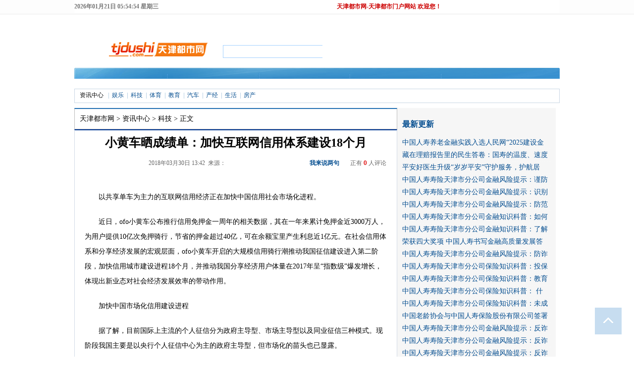

--- FILE ---
content_type: text/html
request_url: http://www.tjdushi.com/2018/0330/33010.shtml
body_size: 12664
content:
<!DOCTYPE html PUBLIC "-//W3C//DTD XHTML 1.0 Transitional//EN" "http://www.w3.org/TR/xhtml1/DTD/xhtml1-transitional.dtd">
<html xmlns="http://www.w3.org/1999/xhtml">
<head>
<meta http-equiv="Content-Type" content="text/html; charset=utf-8" />
<title>小黄车晒成绩单：加快互联网信用体系建设18个月_天津都市网 </title>
<meta name="Keywords" content="" />
<meta name="Description" content="" />
<meta name="author" content="天津都市网" />
<meta name="Copyright" content="天津都市网版权所有" />
<link href="http://img.tjdushi.com/css/index2010.css" rel="stylesheet" type="text/css" />
<link href="http://img.tjdushi.com/css/content2010.css" rel="stylesheet" type="text/css" />
<script type="text/javascript" src="http://img.tjdushi.com/js/lib/jquery.js"></script>
<script type="text/javascript" src="http://img.tjdushi.com/js/config.js"></script>
<script type="text/javascript" src="http://img.tjdushi.com/js/lib/jquery.cookie.js"></script>
<script type="text/javascript">
var contentid = 33010;
</script>
</head>
<body>
<div class="top">
  <div id="northnew-wp">
    <div id="localtime" style="float: left;"></div>
    <p style="width: 450px; float: right; padding-left:10px;"> <a style="color:#cc0000; font-weight:bold">天津都市网-天津都市门户网站 欢迎您！</a></p>
    <div class="loging"> ﻿
<div id="login_status" style="display: none;">
	<span style="padding:0 10px; color:#004499">您好，欢迎来到天津都市网!</span> <em></em>
	<a href="http://app.tjdushi.com/?app=member&controller=index&action=logout">[退出]</a>
</div>
<div id="logout_status" style="display: none;"> <em></em>
	<a href="http://app.tjdushi.com/?app=member&controller=index&action=register" class="zhuce" style="color:#FF9900">注册</a>
	|
	<a href="http://app.tjdushi.com/?app=member&controller=index&action=login">登录</a>
</div>
<script type="text/javascript" src="http://img.tjdushi.com/js/jquery.cookie.js"></script> </div>
  </div>
</div>
<div id="northnew-wp" style="margin-top:30px;" class="top_index">
<script type="text/javascript">
        function showLocale(objD) {
            var str, colorhead, colorfoot;
            var yy = objD.getYear();
            if (yy < 1900) yy = yy + 1900;
            var MM = objD.getMonth() + 1;
            if (MM < 10) MM = '0' + MM;
            var dd = objD.getDate();
            if (dd < 10) dd = '0' + dd;
            var hh = objD.getHours();
            if (hh < 10) hh = '0' + hh;
            var mm = objD.getMinutes();
            if (mm < 10) mm = '0' + mm;
            var ss = objD.getSeconds();
            if (ss < 10) ss = '0' + ss;
            var ww = objD.getDay();
            if (ww == 0) colorhead = "<font color=\"#747474\">";
            if (ww > 0 && ww < 6) colorhead = "<font color=\"#747474\">";
            if (ww == 6) colorhead = "<font color=\"#747474\">";
            if (ww == 0) ww = "星期日";
            if (ww == 1) ww = "星期一";
            if (ww == 2) ww = "星期二";
            if (ww == 3) ww = "星期三";
            if (ww == 4) ww = "星期四";
            if (ww == 5) ww = "星期五";
            if (ww == 6) ww = "星期六";
            colorfoot = "</font>"
            str = colorhead + yy + "年" + MM + "月" + dd + "日 " + hh + ":" + mm + ":" + ss + "  " + ww + colorfoot;
            return (str);
        }
        function tick() {
            var today;
            today = new Date();
            document.getElementById("localtime").innerHTML = showLocale(today);
            window.setTimeout("tick()", 1000);
        }
        tick();
    </script>
<div id="northnew-wp">
  <div class="log-nav">
    <div class="bigline"><!--头条开始-->
      <div class="bigpic"> </div>
    </div>
    <!--导航logo开始-->
    <div class="bigline"><!--头条开始-->
      <div class="bigpic"> </div>
    </div>
    <div class="longyuan">
      <div class="nor-logo"> <a href="/" target="_blank"> <img src="http://img.tjdushi.com/images/index2010/alongyuan_logo.png" alt="天津都市网" title="天津都市网" /></a> </div>
      <div class="news-ss">
        <form action="http://app.tjdushi.com/?app=search&controller=index&action=search" method="get" name="search" id="allsearch" target="_blank">
          <input type="hidden" value="search" name="app" />
          <input type="hidden" value="index" name="controller" />
          <input type="hidden" value="search" name="action" />
          <input type="hidden" value="all" name="type" />
          <input name="wd" type="text" class="input" id="wd" />
          <input id="searchid" type="submit" value="搜索" class="ss-button" />
        </form>
        <script type="text/javascript">
                        $(function () {
                            $("#weather").mouseover(function () {
                                $(this).css("cursor", "default")
                            });
                        });
                    </script> 
      </div>
    </div>
    <div id="nav_index">
   <ul class="mode-txtlink line-h22">
</ul>

      
      <!--导航结束--> 
    </div>
  </div>
  <div class="bigline"><!--头条开始-->
    <div class="bigpic" style="margin:0 0 5px;">
 </div>
  </div>
  <div class="union"> <span>资讯中心</span>
    <dl>
            <dd><a href="http://www.tjdushi.com/news/yule/" title="娱乐"  target="_blank">娱乐</a></dd>
            <dd><a href="http://www.tjdushi.com/news/keji/" title="科技"  target="_blank">科技</a></dd>
            <dd><a href="http://www.tjdushi.com/news/tiyu/" title="体育"  target="_blank">体育</a></dd>
            <dd><a href="http://www.tjdushi.com/news/jiaoyu/" title="教育"  target="_blank">教育</a></dd>
            <dd><a href="http://www.tjdushi.com/news/qiche/" title="汽车"  target="_blank">汽车</a></dd>
            <dd><a href="http://www.tjdushi.com/news/chanjing/" title="产经"  target="_blank">产经</a></dd>
            <dd><a href="http://www.tjdushi.com/news/shenghuo/" title="生活"  target="_blank">生活</a></dd>
            <dd><a href="http://www.tjdushi.com/news/fangchan/" title="房产"  target="_blank">房产</a></dd>
          </dl>
  </div>
  <!--盟市结束--> 
</div>
<!--搜索结束--> 
<script type="text/javascript" src="http://img.tjdushi.com/js/heng.js"></script> 
<script type="text/javascript">
            function $(id) { return document.getElementById(id) };
        </script> 
<div class="content-wp" style="margin-top:10px;">
  <div class="nor-content" style="width:980px; overflow: hidden;">
    <div class="position"> <a href="http://www.tjdushi.com/" target="_blank" class="black" >天津都市网</a> > <a href="http://www.tjdushi.com/" target="_blank" class="black" >资讯中心</a> > <a href="http://www.tjdushi.com/" target="_blank" class="black" >科技</a> > 正文 </div>
    <div class="content">
      <div class="title" style="height:90px;">         <h3>小黄车晒成绩单：加快互联网信用体系建设18个月</h3>
                <div class="author">
          <div class="talk">正有 <span><a href="http://app.tjdushi.com/?app=comment&controller=comment&action=index&topicid=328" target="_blank" class="red">0</a></span> 人评论 <b><a href="#comment" >我来说两句</a></b></div>
          <p>2018年03月30日 13:42  &nbsp;来源：<a href="" target="_blank"></a> </p>
        </div>
      </div>
      <!--广告-->
      <div class="txt-content" id="ctrlfscont"> 
        <!--正文开始--> 
        <p>以共享单车为主力的互联网信用经济正在加快中国信用社会市场化进程。</p>
<p>近日，ofo小黄车公布推行信用免押金一周年的相关数据，其在一年来累计免押金近3000万人，为用户提供10亿次免押骑行，节省的押金超过40亿，可在余额宝里产生利息近1亿元。在社会信用体系和分享经济发展的宏观层面，ofo小黄车开启的大规模信用骑行潮推动我国征信建设进入第二阶段，加快信用城市建设进程18个月，并推动我国分享经济用户体量在2017年呈&ldquo;指数级&rdquo;爆发增长，体现出新业态对社会经济发展效率的带动作用。</p>
<p>加快中国市场化信用建设进程</p>
<p>据了解，目前国际上主流的个人征信分为政府主导型、市场主导型以及同业征信三种模式。现阶段我国主要是以央行个人征信中心为主的政府主导型，但市场化的苗头也已显露。</p>
<p>随着中国经济快速增长，信用在市场经济中的重要性不断增大，社会信用体系的建设问题已成为当今社会最为热门的话题之一。2014年6月，国务院出台了《社会信用体系建设规划纲要（2014&mdash;2020年）》，明确到2020年,基本建成以信用信息资源共享为基础的覆盖全社会的征信系统。</p>
<p>2015年1月5日，人民银行公布首批市场化征信业务试点名单，以芝麻信用为首的8家机构开启了我国信用建设市场化进程。</p>
<p>根据芝麻信用《全国城市信用免押服务报告》，自2015年1月推出到2017年3月的26个月间，芝麻信用在全国381个城市开启信用免押服务，累计用户达到2000万，包括酒店、房屋短租、租车、以及共享单车行业一些规模较小的企业等，为用户提供免押金额超过300亿，是我国信用建设市场化发展的主要增量。</p>
<p>这一发展势头在2017年3月迎来加速。3月16日，ofo与芝麻信用达成合作，陆续在全国25个城市推行信用免押金出行服务，到当年11月，芝麻信用用户超过4000万。在共享单车企业ofo的带动下，芝麻信用用户实现翻倍，用时仅8个月。</p>
<p>专家认为，以目前我国市场化征信业务主要为芝麻信用来看，其发展规模反应当前我国信用建设的基本进程，ofo小黄车推动的信用骑行将中国信用城市建设进程加快了18个月。</p>
<p>同时，ofo还在全国250所高校的400多万大学生中以身份认证免押金的形式推行&ldquo;身份信用&rdquo;理念，进一步普及了&ldquo;信用&rdquo;在我国高素质年轻人中的认知。</p>
<p>推动分享经济爆发性增长</p>
<p>国家信息中心发布的《信用助力分享经济发展报告》指出，从2016年1月到2017年4月，以免押金为代表的一系列信用服务促进分享经济迎来&ldquo;指数级&rdquo;增长。其中，ofo小黄车等共享单车企业通过信用免押金降低用户参与门槛，成为分享经济爆发的重要诱因，推动信用免押金成为分享经济新趋势。</p>
<p>报告显示，2016年中国分享经济市场交易额约为34520亿元，参与分享经济活动的人数超过6亿人。2016年1月到2017年4月，我国分享经济用户数月均增长12.7%，日均用户活跃度增长了8.7倍。自2017年2月起，我国分享经济用户体量呈&ldquo;指数级&rdquo;爆发增长，今年也成为我国分享经济爆发年。</p>
<p><img src="http://pic.enorth.com.cn/004/073/117/00407311706_aabefed3.jpg" border="0" style="border-style: none; border-width: initial; vertical-align: middle; padding: 0px; margin: 0px auto; box-sizing: border-box; max-width: 100%; display: block; height: inherit;" /></p>
<p>图表1:通过调用信用使用分享经济服务日均活跃用户数指数化结果趋势图</p>
<p>2017年3月，共享单车首次大规模接入信用服务，通过免押金降低用户参与门槛，这也成为分享经济爆发的重要诱因。而共享单车由于有效缓解城市最后一公里交通这个难题，也成为拉动整个分享经济的最大功臣。</p>
<p>降低信任成本，提升企业运营效率</p>
<p>除了信用社会体系和经济增长，ofo推行的信用骑行在降低信任成本，提升企业自身运营效率上也取得了显著成果。</p>
<p>根据ofo&ldquo;奇点&rdquo;大数据系统采集的报修订单量数据，其在武汉和长沙开放信用免押金后，两座城市的报修订单量均出现明显下降，平均降幅在10%左右。其中长沙下降8%，武汉下降13%，显著降低了企业的运营成本。</p>
<p>综合性的信用机制还起到了有效的文明引导作用。例如，用户骑行后将个人物品遗落在车筐内的情况时有发生，此时用户可致电ofo客服热线请求帮助协调后几位骑行用户帮忙找回。据ofo小黄车统计，2017年初，遗落物品找回成功率平均约为5%，月均最高水平也未超过8%。目前，平均成功率已升至16%，月均最高水平已达20%。</p>
<p>实践证明，&ldquo;信用免押&rdquo;对用户起到了良好的信用准入和行为约束效果。一方面，ofo通过设立免押金门槛有效区分了潜在用户的信用度，显著降低了单车企业向用户授信时的风险。另一方面，引入芝麻信用分这种全域信用平台，使得用户重视用车行为可能对自身其他信用活动产生广泛性影响，约束效果明显强于单纯的现金押金。根据统计，&ldquo;信用免押&rdquo;用户用车行为整体上保持较高诚信度，车辆损坏率低于全部用户平均水平。</p>
<p>免押效率，中国社会发展的新指数</p>
<p>当前，互联网信用已成为中国信用体系建设的重要组成部分。根据易观《中国个人征信市场专题研究报告》，互联网征信主要适用于三大领域：共享租赁、金融和电商。</p>
<p>此前，淘宝通过构建平台支付担保的信用交易模式，打破电商经济中客户与商家的陌生壁垒，实现爆发式增长。在美国，共享住宿巨头Airbnb通过添加社交关系链构建信用评价和参考体系，使得这家成立三年来一直囿于小众的公司在推出信用机制的2011年增长了800%。</p>
<p>截至2017年底，芝麻信用已经累计为4150万用户免押金超过400亿。也就是说，仅ofo一家企业就占到芝麻信用各行业免押金用户数的超70%。</p>
<p>业内人士认为，以ofo小黄车为首的众多企业，正在通过互联网信用免押金的模式提升社会经济发展速度和商业运转效率，其所体现的&ldquo;免押效率&rdquo;正在成为中国社会发展的新指数。</p>
<p>而共享单车也推动信用免押金成为分享经济的新趋势。&ldquo;信用的乘数效应得到充分体现。&rdquo;国家信息中心分享经济研究中心副主任于凤霞表示。</p>
<p>&ldquo;信用是城市发展的新引擎，也是新经济发展的引擎&rdquo;，芝麻信用总经理胡滔认为，&ldquo;未来10年，中国的城市都将成为信用城市，&ldquo;信用+&rdquo;是下一个10年最大的红利。&rdquo;</p>
<p>当前，不同领域的企业都在加紧建设信用体系，而信用数据的打通和共享，将进一步提升全社会的文明程度和信用体系的完备性，成为新经济的出现和发展创造了良好的社会和制度环境。</p>
<p>ofo&nbsp;联合创始人于信表示，共享单车是分享经济的典型业态，也是中国互联网信用体系建设的推动者。作为行业领军企业，ofo会继续以积极开放心态推动传统信用向互联网信用升级，做分享经济背景下信用建设的破局者。</p> 
        
         
        
      </div>
      <div class="share"> 
        <div class="bdsharebuttonbox"><a href="#" class="bds_more" data-cmd="more"></a><a href="#" class="bds_qzone" data-cmd="qzone"></a><a href="#" class="bds_tsina" data-cmd="tsina"></a><a href="#" class="bds_tqq" data-cmd="tqq"></a><a href="#" class="bds_renren" data-cmd="renren"></a><a href="#" class="bds_weixin" data-cmd="weixin"></a></div>
<script>window._bd_share_config={"common":{"bdSnsKey":{},"bdText":"","bdMini":"2","bdPic":"","bdStyle":"0","bdSize":"16"},"share":{},"image":{"viewList":["qzone","tsina","tqq","renren","weixin"],"viewText":"分享到：","viewSize":"16"},"selectShare":{"bdContainerClass":null,"bdSelectMiniList":["qzone","tsina","tqq","renren","weixin"]}};with(document)0[(getElementsByTagName('head')[0]||body).appendChild(createElement('script')).src='http://bdimg.share.baidu.com/static/api/js/share.js?v=89860593.js?cdnversion='+~(-new Date()/36e5)];</script> 
      </div>
      <div class="copyright">
        <p><b>版权声明：</b></p>
        <p>凡注明来源为"天津都市网"的所有文字、图片、音视频、美术设计和程序等作品，版权均属天津都市网或相关权利人专属所有或持有所有。未经本网书面授权，不得进行一切形式的下载、转载或建立镜像。否则以侵权论，依法追究相关法律责任。</p>
      </div>
      <!--评论开始--> 
      <a name="comment"></a> 
                  <div class="comment">
            	<h5><span class="r"><a href="http://app.tjdushi.com/?app=comment&controller=comment&action=index&topicid=328" target="_blank">查看所有评论</a></span>正有<a href="http://app.tjdushi.com/?app=comment&controller=comment&action=index&contentid=33010" target="_blank" class="red">(<em id="comments" class="comments">0</em>)</a>人在评论</h5> 
                <p>网友评论仅供网友表达个人看法，并不表明本网同意其观点或证实其描述</p>
                <form id="comment" action="http://app.tjdushi.com/?app=comment&controller=comment&action=add" method="post">
                <textarea name="content" cols="" rows=""></textarea>
                			<input name="topicid" type="hidden" value="328"/>
                <div class="code">
					验证码：<input name="code" type="text" id="code" /> <img src="http://app.tjdushi.com/?app=system&controller=seccode&action=image" onclick="this.src='http://app.tjdushi.com/?app=system&controller=seccode&action=image&id='+Math.random()*5;" style="cursor:pointer;" alt="验证码,看不清楚?请点击刷新验证码" align="absmiddle" /> <a href="#" id="nextcode" class="grey01"><u>换一张</u></a> <input name="" type="submit" class="fb" value="提交" />
				</div>
                </form>	
            </div>
<script type="text/javascript">
var islogin = 0+0;
var loginUrl = "http://app.tjdushi.com/?app=member&controller=index&action=login";
var username = "思拓网友";
var defaultname = "思拓网友";

var commentTpl = "<dt><span class='user-info'>{location}"+defaultname+" [{nickname}]： </span><span class='post-time'>{date}</span></dt><dd><p>{content}</p><div class='hr-dotted hr-h10'></div></dd>";
$(function(){
	var topicid = $("#commentForm input[name='topicid']").val();
	getCommemt(topicid,$('#commentWrapper'),function(json) {
		$('.comments').html(json.total);
		if(json.total >0 ) $('.view-comment').show();
	});
	//评论提交
	$('#commentForm').submit(function() {
		if ($('textarea[name=content]', '#commentForm').val() == '') {
			alert('评论内容不能为空');
			return false;
		}
		if (islogin == 1 && !$.cookie(COOKIE_PRE+'auth')) {
			alert('请登录后再发表评论');
			return false;
		}
		return true;
	});
	if ($.cookie(COOKIE_PRE+'auth')) {
		//已登录
		username = $.cookie(COOKIE_PRE+'username');
		if(username == null) username = defaultname;
		$('#nickname').html(username);
		$('#quickLogout').show();
		$('#quickLogin').hide();
	} else {
		if(islogin == 1) {
			//需要登录才能评论
			$('#nickname').html('请登录后再发表评论');
			$('#anonymous').hide();
		} else {
			//不需要登录
			$('#anonymous').hide();
			$('#nickname').html(defaultname);
		}
	}
	
	$('#quickLogin > a').click(function() {
		var _t = $(this);
		var _d  = $('#fastLoginDiv');
		var _lp = _t.offset().left;
		var _tp = _t.offset().top;
		var _v = _d.attr('value');
			_d.css({'position':'absolute','left':_lp+50+'px','top':_tp-50+'px'})
			
		if(_v == 0) {
			_d.fadeIn();
			_d.attr('value',"1");
			_t.html('关闭登录');
		} else {
			_d.fadeOut();
			_d.attr('value',"0");
			_t.html('快速登录');
			$('#loginUsername').focus();
		}
	});
	$('#quickLogout > a').click(function() {
		$.getJSON(APP_URL+'?app=member&controller=index&action=ajaxlogout&jsoncallback=?', function(json){
			if(json.state) {
				if(islogin == 1) {
					//需要登录
					$('#nickname').html('请登录后再发表评论');
				} else {
					$('#nickname').html(defaultname);
				}
				$('#anonymous,#quickLogout').hide();
				$('#quickLogin').show();
				username = '';
			} else {
				alert('退出失败');
			}
		});
	});
});

//取评论函数
function getCommemt(topicid,wrapper,callback) {
	if(!topicid) return ;
	$.getJSON(APP_URL+'?app=comment&controller=comment&action=get&topicid='+topicid+'&jsoncallback=?', function(json){
		if(json.total) {
			for (var i=0,item;item=json.data[i++];) {
                var html = commentTpl;
				for (var key in item) {
					html = html.replace(new RegExp('{'+key+'}',"gm"), item[key]);
				}
				wrapper.append(html);
			}
		}
		typeof callback == 'function' && callback(json);
	});
}

function login() {
	var username = $('#loginUsername').val();
	var password = $('#loginPassword').val();
	if ( username == '') {
		alert('用户名不能为空');
		return false;
	}
	if ( password == '') {
		alert('密码不能为空');
		return false;
	}

	$.getJSON(APP_URL+'?app=member&controller=index&action=ajaxlogin&username='+encodeURIComponent(username)+'&password='+encodeURIComponent(password)+'&jsoncallback=?', function(json){
		if(json.state) {
			username = json.username;
			$('#nickname').html(username);
			$('#fastLoginDiv,#quickLogin').hide();
			$('#quickLogout,#anonymous').show();
		} else {
			alert(json.error);
		}
	});
}
</script> 
      <!--评论结束--> 
      
    </div>
    <div class="r-con"> 
      <style>
.mode-head h2{ font-size:16px}
.mode-txtlink li{ height:24px; font-size:14px; line-height:24px; border-bottom:dashed 1px #f8f8f8}
</style>
<div class="newsup">   
<div class="mode-head">
<h2 class="cor-c00"><a href="http://app.tjdushi.com/roll.php">最新更新</a></h2>
</div>
      <ul class="mode-txtlink">
      
<li>
<a href="http://www.tjdushi.com/2026/0121/37489.shtml" title="中国人寿养老金融实践入选人民网“2025建设金融强国创新实践案例库”" >中国人寿养老金融实践入选人民网“2025建设金</a>
</li>
      
<li>
<a href="http://www.tjdushi.com/2026/0121/37488.shtml" title="藏在理赔报告里的民生答卷：国寿的温度、速度、深度与广度" >藏在理赔报告里的民生答卷：国寿的温度、速度</a>
</li>
      
<li>
<a href="http://www.tjdushi.com/2026/0121/37487.shtml" title="平安好医生升级“岁岁平安”守护服务，护航居家养老安全" >平安好医生升级“岁岁平安”守护服务，护航居</a>
</li>
      
<li>
<a href="http://www.tjdushi.com/2026/0120/37486.shtml" title="中国人寿寿险天津市分公司金融风险提示：谨防助学金骗局" >中国人寿寿险天津市分公司金融风险提示：谨防</a>
</li>
      
<li>
<a href="http://www.tjdushi.com/2026/0120/37485.shtml" title="中国人寿寿险天津市分公司金融风险提示：识别录取通知书骗局" >中国人寿寿险天津市分公司金融风险提示：识别</a>
</li>
      
<li>
<a href="http://www.tjdushi.com/2026/0120/37484.shtml" title="中国人寿寿险天津市分公司金融风险提示：防范游戏账号交易骗局" >中国人寿寿险天津市分公司金融风险提示：防范</a>
</li>
      
<li>
<a href="http://www.tjdushi.com/2026/0120/37483.shtml" title="中国人寿寿险天津市分公司金融知识科普：如何计算个人所得税" >中国人寿寿险天津市分公司金融知识科普：如何</a>
</li>
      
<li>
<a href="http://www.tjdushi.com/2026/0120/37482.shtml" title="中国人寿寿险天津市分公司金融知识科普：了解个人所得税" >中国人寿寿险天津市分公司金融知识科普：了解</a>
</li>
      
<li>
<a href="http://www.tjdushi.com/2026/0119/37481.shtml" title="荣获四大奖项 中国人寿书写金融高质量发展答卷" >荣获四大奖项 中国人寿书写金融高质量发展答</a>
</li>
      
<li>
<a href="http://www.tjdushi.com/2026/0119/37480.shtml" title="中国人寿寿险天津市分公司金融风险提示：防诈关键词之“内幕消息”" >中国人寿寿险天津市分公司金融风险提示：防诈</a>
</li>
      
<li>
<a href="http://www.tjdushi.com/2026/0119/37479.shtml" title="中国人寿寿险天津市分公司保险知识科普：投保教育年金保险注意事项" >中国人寿寿险天津市分公司保险知识科普：投保</a>
</li>
      
<li>
<a href="http://www.tjdushi.com/2026/0119/37478.shtml" title="中国人寿寿险天津市分公司保险知识科普：教育年金保险有什么优势" >中国人寿寿险天津市分公司保险知识科普：教育</a>
</li>
      
<li>
<a href="http://www.tjdushi.com/2026/0119/37477.shtml" title="中国人寿寿险天津市分公司保险知识科普： 什么是教育年金保险" >中国人寿寿险天津市分公司保险知识科普： 什</a>
</li>
      
<li>
<a href="http://www.tjdushi.com/2026/0119/37476.shtml" title="中国人寿寿险天津市分公司保险知识科普：未成年人如何申请保险理赔" >中国人寿寿险天津市分公司保险知识科普：未成</a>
</li>
      
<li>
<a href="http://www.tjdushi.com/2026/0116/37475.shtml" title="中国老龄协会与中国人寿保险股份有限公司签署战略合作协议" >中国老龄协会与中国人寿保险股份有限公司签署</a>
</li>
      
<li>
<a href="http://www.tjdushi.com/2026/0116/37474.shtml" title="中国人寿寿险天津市分公司金融风险提示：反诈关键词之“小众聊天软件”" >中国人寿寿险天津市分公司金融风险提示：反诈</a>
</li>
      
<li>
<a href="http://www.tjdushi.com/2026/0116/37473.shtml" title="中国人寿寿险天津市分公司金融风险提示：反诈关键词之“境外来电”" >中国人寿寿险天津市分公司金融风险提示：反诈</a>
</li>
      
<li>
<a href="http://www.tjdushi.com/2026/0116/37472.shtml" title="中国人寿寿险天津市分公司金融风险提示：反诈关键词之“未知链接”" >中国人寿寿险天津市分公司金融风险提示：反诈</a>
</li>
      
<li>
<a href="http://www.tjdushi.com/2026/0116/37471.shtml" title="中国人寿寿险天津市分公司保险知识科普：重疾险要怎么买?" >中国人寿寿险天津市分公司保险知识科普：重疾</a>
</li>
      
<li>
<a href="http://www.tjdushi.com/2026/0116/37470.shtml" title="中国人寿寿险天津市分公司保险知识科普：什么是“重疾险”" >中国人寿寿险天津市分公司保险知识科普：什么</a>
</li>
      
      </ul>
</div> 
      <!--今日重要新闻--> 
      <!--内容右广告--> 
      <div style="margin:10px 0 0 0px;float:left;display:inline;">
<object style="outline:none;width:298px;height:180px;" data="http://img.alongyuan.com/images/ads/Cz_QHU_201301151346.swf" id="auto_gen_7"><param value="never" name="allowscriptaccess"><param value="opaque" name="wmode"><param value="high" name="quality"><param value="adlink=http%3A%2F%2Fc.l.qq.com%2Flclick%3Fseq%3D20130125000297%26loc%3DQQ_HP_Upright%26soid%3D561218AC00475109CC2C25907907&amp;ime=true&amp;setFocus=crystal.ime.setFocus&amp;swfid=auto_gen_7" name="flashvars"><param value="application/x-shockwave-flash" name="type"></object>          	
                	
</div> 
      <!--内容右广告--> 
      <!--网友关注排行--> 
      <ul>
</ul>       
      <!--网友爆料关注排行-->
      <div style="clear:both;font-size:0;height:0;overflow:hidden;"></div>
    </div>
  </div>
  ﻿<div class="footer" id="foot" class="center">
	<P>
		<a href="#" target="_blank" class="grey">网站介绍</a>
		|
		<a href="http://app.tjdushi.com/roll.php" target="_blank" class="grey">即时资讯</a>
		|
		<a href="#" target="_blank" class="grey">联系方式</a>
		|
		<a href="#" target="_blank" class="grey">法律声明</a>
		|
		<a href="#" target="_blank" class="grey">对外合作</a>
		|
		<a href="#" target="_blank" class="grey">友情链接</a>
		|
		<a href="#" target="_blank" class="grey">网站地图</a>
	</P>    
	<P>
		天津都市网 Copyright &copy; 2022 tjdushi.com All Rights Reserved.
	</P>
	<P>版权申明：天津都市网版权所有，未经授权， 请勿转载或建立镜像，违者依法必究。 Email：hezuo@tjdushi.com </P>
</div>
<a id="toTop" style="display: block; outline:none;" title="返回顶部" target="_self" href="#"></a>
</body>
</html>
 </div>
<script type="text/javascript" src="http://img.tjdushi.com/templates/tjdushi/js/tabs.js"></script> 
<script type="text/javascript" src="http://img.tjdushi.com/apps/digg/js/digg.js"></script> 
<script type="text/javascript" src="http://img.tjdushi.com/js/lib/jquery.lightbox.js"></script>
<link rel="stylesheet" type="text/css" href="http://img.tjdushi.com/templates/tjdushi/css/imagesbox.css" media="screen" />
<script type="text/javascript">
var content = '';//第一页内容缓存
var context = '';//全文内容缓存
var isfulltext = false;
$(function(){
	digg.get(contentid);
	content = $('#ctrlfscont').html();
	var font = $.cookie(COOKIE_PRE+'font');//根据cookie设置字体大小并初始化按钮
	if(font){
		$('#ctrlfssummary,#ctrlfscont').addClass(font);
		if(font == 'fs-big'){
		 	$('#bfont').addClass('cor-current');
			$('#sfont').removeClass('cor-current');
		}
	}
	$.getJSON(APP_URL+'?app=system&controller=content&action=stat&jsoncallback=?&contentid='+contentid);
	
	$('form[id^="vote"]').each(function(){

		var contentid = $(this).find('>input[name="contentid"]:hidden').val();
		var maxoptions = $(this).find('>input[name="maxoptions"]:hidden').val();
		$(this).submit(function(){
			var checkeds = $(this).find('input:checked').length;
			if(checkeds == 0){
				alert('请选择投票选项');
				return false;
			}
			if(maxoptions){
				if(checkeds > parseInt(maxoptions)){
					alert('最多允许选'+maxoptions+'项');
					return false;
				}
			}
		})
	})
})
function fulltext(){  //单页阅读
		if(context =='')
		$.getJSON(APP_URL+'?app=article&controller=article&action=fulltext&jsoncallback=?&contentid='+contentid,function(data){
			context = data.content;
			$('#ctrlfscont').html(data.content);
			$('#show-all-cont').html('分页阅读').parent().siblings().hide();
			$('.bor-ccc').hide();
			isfulltext = true;
			holdpic();
		});
		else{
			$('#ctrlfscont').html(isfulltext?content:context);
			$('#show-all-cont').html(isfulltext?'单页阅读':'分页阅读').parent().siblings().toggle(isfulltext === true);
			isfulltext = (isfulltext === false);
			$('.bor-ccc').show();
			holdpic();
		}
}
function holdpic(){//控制内容区域的的图片大小并为过大的图片添加查看原图
	var options = {
		imageLoading:IMG_URL+'js/lib/lightBox/lightbox-ico-loading.gif',
		imageBtnPrev:IMG_URL+'js/lib/lightBox/lightbox-btn-prev.gif',
		imageBtnNext:IMG_URL+'js/lib/lightBox/lightbox-btn-next.gif',
		imageBtnClose:IMG_URL+'js/lib/lightBox/lightbox-btn-close.gif',
		imageBlank:IMG_URL+'js/lib/lightBox/lightbox-blank.gif'
	};
	$('#ctrlfscont').find('img').each(function(){
		var img = this;
		if (img.width>608) {
			img.style.width = '600px';
			$(img).removeAttr('height');
			var aTag = document.createElement('a');
			aTag.href = img.src;
			$(aTag).addClass('bPic')
			.insertAfter(img).append(img)
			.lightBox(options);
		}
	});
}
$(window).load(function(){
	holdpic();
});
function copyToClipboard(txt) {  //复制网址
	if(window.clipboardData) {
		window.clipboardData.clearData();
		window.clipboardData.setData("Text", txt);
		alert("复制链接成功！");
	} else if(navigator.userAgent.indexOf("Opera") != -1) {
		window.location = txt;
	} else if (window.netscape) {
		try {
			netscape.security.PrivilegeManager.enablePrivilege("UniversalXPConnect");
		} catch (e) {
			alert(" 被浏览器拒绝！\n请在浏览器地址栏输入'about:config'并回车\n然后将 'signed.applets.codebase_principal_support'设置为'true'");
		}
		var clip = Components.classes['@mozilla.org/widget/clipboard;1'].createInstance(Components.interfaces.nsIClipboard);
		if (!clip)
		return;
		var trans = Components.classes['@mozilla.org/widget/transferable;1'].createInstance(Components.interfaces.nsITransferable);
		if (!trans)
		return;
		trans.addDataFlavor('text/unicode');
		var str = new Object();
		var len = new Object();
		var str = Components.classes["@mozilla.org/supports-string;1"].createInstance(Components.interfaces.nsISupportsString);
		var copytext = txt;
		str.data = copytext;
		trans.setTransferData("text/unicode",str,copytext.length*2);
		var clipid = Components.interfaces.nsIClipboard;
		if (!clip)
		return false;
		clip.setData(trans,null,clipid.kGlobalClipboard);
		alert("复制链接成功！");
	}
}

function changeFont(t){ //改变字号
	var tosmall = (t.innerHTML=='小')?true:false;
	if(tosmall&&$(t).hasClass('cor-current')) return;
	$('.cor-current').removeClass('cor-current');
	$(t).addClass('cor-current');
	$.cookie(COOKIE_PRE+'font',tosmall?'fs-small':'fs-big',{domain:COOKIE_DOMAIN,path:COOKIE_PATH,expires:300});
	$('#ctrlfssummary,#ctrlfscont').removeClass(tosmall?'fs-big':'fs-small').addClass(tosmall?'fs-small':'fs-big');
}
</script> 
<!-- 专栏内容提取 --> 

<!-- 转载显示链接 --> 
<script type="text/javascript">
document.body.oncopy = function () { setTimeout( function () { var text = clipboardData.getData("text"); if (text) { text = text + "\r\n本文来源:天津都市网——天津人的新闻主页 关注你最关心的新闻 原文地址："+location.href; clipboardData.setData("text", text); } }, 100 ) }
</script>
</body>
</html>

--- FILE ---
content_type: text/css
request_url: http://img.tjdushi.com/css/index2010.css
body_size: 7883
content:
body { margin: 0; padding: 0; background: #fdfdfd; font-family:"SimSun","宋体","Arial Narrow"; }
p, img, ul, li, span, form, input { margin: 0; padding: 0; }
img { border: none; }
span { margin: 0px; padding: 0px; }
ul, li, dl, dd { margin: 0px; padding: 0px; }
li { list-style: none; }
.l { float: left; }
.r { float: right; }
.c { clear: both; }
a:link, a:visited { color: #225884; text-decoration: none; }
a:hover, a:active { color: #054e90; text-decoration: underline; }
.black:link, .black:visited { color: #004276; text-decoration: none; }
.black:hover, .black:active { color: #004276; text-decoration: underline; }
.grey{ color: #910208; text-decoration: none; }
.red:link, .red:visited { color: #458FCE; text-decoration: none; }
.red:hover, .red:active { color: #de0404; text-decoration: underline; }
.nmg-shehui .nrwpp { color:#004276; font-weight: bold;}
#northnew-wp { width: 980px; overflow: hidden; margin: 0 auto; background-color: #fff; }
.top { background-color: #FDFDFD; background-position: left top; background-repeat: repeat-x; border-bottom: 1px solid #EBEBEB; height: 28px; left: 0; position: fixed; top: 0; width: 100%; z-index: 999; }
.top p { line-height: 26px; font-size: 12px; color: #747474; }
#localtime { line-height: 26px; font-size: 12px; color: #747474; width: 230px; float: left; display: inline; }
.top span { float: right; padding-right: 10px; }
.log-nav { width: 980px; overflow: hidden; }
.nor-logo { float: left; display: inline; margin-left: 70px; }
.nor-logo .sjb { width: 173px; height: 20px; background: #f1f6fa; border: 1px solid #d7e3ef; margin-top: 10px; }
.nor-logo .sjb p { line-height: 20px; font-size: 12px; text-align: center; }
#nav_index { background-position: left -35px; font-size:14px; line-height: 22px; overflow: hidden; padding: 9px 5px 13px 8px; width: 967px; background: url(/images/index2010/nav_bg.png) no-repeat; font-family:微软雅黑}
#nav_index p { padding-left: 13px; color: #fff; }
#nav_index p a { color: #FFFFFF; margin: 2px; padding: 2px; }
.sponsor_01 { width: 980px; height: 94px; float: left; }
.sponsor_01 img { width: 980px; height: 90px; }
.union { width: 978px; height: 27px;  border: 1px solid #cad7e4; line-height: 25px; font-size: 12px; float: left; }
.union span { padding-left: 10px; display: inline; float:left; padding-right:10px; }
.sixjie { width: 980px; height: 35px; margin: 5px 0 0 0; float: left; overflow: hidden; }
.bigline { width: 980px; margin-top: 5px; float: left; }
.bigpic { width: 100%; float: left; overflow: hidden; }
.bigtxt { width: 905px; float: right; overflow: hidden; }
.bigtxt img { width: 905px; height: 70px; }
.RedStyle { background:url("/images/index2010/zbf-topbg.png")  no-repeat scroll center top transparent; margin-top:150px;}
.bluestle { height: 68px; cursor: pointer; }
.union dl { float: left; padding-right: 10px; color: #0c559c; }
.union dd { float: left; text-align: center; width: auto; padding: 0 7px 0 7px; background: url(images/border_nav.gif) no-repeat 0 7px; }
.ss-you { width: 978px; height: 36px; border: 1px solid #dbdada; background: url(images/ss-bg.gif) repeat-x; float: left; margin-top: 3px; font-size: 12px; }
.news-ss { float: left; padding: 7px 0 0 30px; margin-top: 14px; }
.news-ss .input { -moz-border-bottom-colors: none; -moz-border-image: none; -moz-border-left-colors: none; -moz-border-right-colors: none; -moz-border-top-colors: none; border-color: #a4d1ff; padding-left: 10px; border-style: solid none solid solid; border-width: 1px 0 1px 1px; float: left; height: 32px; position: relative; width: 270px; z-index: 20; }

.news-ss .ss-button { background-color: #40A0DE; background-position: -350px -110px; border: 0 none; color: #FFFFFF; cursor: pointer; float: left; font-size: 16px; height: 34px; text-indent: -9999px; width: 86px; }
.tiaocuo { width: 710px; height: 36px; line-height: 36px; float: left; text-indent: 10px; font-family: Arial, Helvetica, sans-serif; padding-left: 10px; }
.tiaocuo span { color: #c73c39; }
.layer-one { width: 980px; /*height: 740px;*/ float: left; }
.left-one { width: 318px; /*height: 740px;*/ float: left; display: inline; overflow: hidden; border-right: 1px solid #d3cfcf; padding: 0 12px;}
.foucs { float:left; width: 670px; height: 380px;}
#i_photo_index { width: 380px; height: 260px; }
a.i_photo_a { height: 260px; margin-left: 13px; }
.i_photo_a img { margin-top: 10px; width: 385px; height: 260px; }
.foucs h1 { margin-top: 0 !important; height: 38px; line-height: 38px; width: 230px; float: left; overflow: hidden; margin-left: 12px; display: inline; }
.foucs h1 a { font-size: 14px; text-align: left; }
#i_photo img { margin-left: 0px; }
.i_link2 a { text-align: center; margin: 2px; padding: 2px 0; display: block; height: 22px; line-height: 22px; }
#index_page { float: right; height: 17px; padding: 1px 0; margin-right: 4px; width: 150px; margin-top: 10px; }
#index_page * { float: left; display: inline; line-height: 17px; border: 1px solid #dbdbdb; text-align: center; padding: 0; margin: 0 2px; }
#index_page strong { background: url(images/strong.gif) no-repeat; color: #000; width: 16px; font-size: 12px; }
#index_page span { color: #009a91; padding: 1px 0 0 0; border: 0; cursor: pointer; }
#index_page a { width: 18px; color: #000; text-decoration: none; font-weight: bold; font-size: 12px; }
.nmg-shehui { width: 315px; /*height: 415px; */margin-top:20px; overflow: hidden; }
.title { float: left; width: 400px; background-color: #FBFBFB;  height: 29px; width: 100%; line-height: 30px; font-size: 14px; display: inline; }
.title,.stress-tit {
    border-left:0px;
    height: 35px;
    line-height: 35px;
	background: url(../images/fz_hd.jpg) no-repeat scroll 80px 15px;
	text-align: right;
	}
.title a{ color:#2c2c2c; font-size:12px;}
.title b ,.stress-tit b{font-weight:bold;float:left;color:#333;font-size:14px;padding-left:13px;
	background: url(../images/fz_ico.gif) no-repeat scroll -4000px 8px;
}
.sh-tit { width: 315px; height: 84px; overflow: hidden; }
.sh-tit h4 { color: #004283; font-size: 14px; height:25px; line-height: 25px; overflow: hidden; margin: 0;}
.sh-tit h4 a { color: #004273; font-size: 14px;}
.sh-tit p { color: #676767; height: 58px; line-height: 20px; overflow: hidden; font-size: 12px; }
p .grey { color:#910208;}
.sh-tit img { border: 1px solid #dedede; float: left; display: inline; height: 75px; margin-right:10px; padding: 3px; width: 100px; }
.nmg-shehui ul, .bbs-left ul { margin: 0;}
.b_pdding { padding: 5px 0;}
.b_der {border: 1px solid #e3e1e1; height: 50px; overflow: hidden; padding: 0 5px; width: 303px;}
.nmg-shehui .b_der li a { color:#4f4f4f;}
.nmg-shehui li, .bbs-left li { overflow: hidden;line-height: 26px; height:26px;  font-size: 14px; background: url(../images/fz_ico.gif)  no-repeat 0 3px; padding-left: 10px; }
.sponsor_02 { width: 378px; height: 36px; border: 1px solid #e1e1e1; margin: 10px 0 10px 10px; }
.headlines { width: 98%;  border-bottom: 1px dashed #dcdcdc; float: right; border-top: 1px dashed #dcdcdc; padding:0 10px; }
.headlines h1 { font-size: 36px; font-family: SimHei; margin: 0; text-align: center; padding-top: 10px; }
.left-tow { width: 318px; /*height: 690px;*/ float: left; margin-left: 12px; display: inline;}
.left-three { padding: 9px;background-color:#efefef; width: 280px; /*height: 500px;*/ position:relative; float: right; border-left: none;}
.left-three .shu {
	width: 7px;
	height: 494px;
	position: absolute;
	left: 2px;
	background: #FDFFFE url(../images/index2010/point_01.png) no-repeat 0 0;
	top: 0;
}
.whit { overflow: hidden; background-color: #fff; border: 1px solid #dfdfdf; margin-bottom: 10px;}
.whit .sh-tit { 
	border-bottom: 1px dotted #535353;
	height: 82px;
	overflow: hidden;
	padding: 5px 0;
	margin: 0 10px;
	width: 258px;
}
.hr {
	margin-bottom: 0;
}
.sponsor_04 img {
	width: 980px;
	height: 59px;
	overflow: hidden;
}
.nmg-shehui .btner { 
	width: 295px;
	padding: 0 10px;
	background: url(../images/bg_hdt.jpg) repeat-x scroll left top;
}
.left-three .whit .rside {
	padding: 0 10px;
	width: 260px;
	border-bottom: 1px solid #ddd;
	background: none;
}
.left-three .whit img { float: left; margin-right:10px; margin-top: 5px; border: 0 none; padding: 0;}
.left-three .whit ul { margin: 0; padding: 5px 10px 0;}
.left-three .whit ul li { 
	background: url(../images/fz_ico.gif) no-repeat -6500px 2px ;
	height: 24px;
	line-height: 24px;
	padding-left: 10px;
	overflow: hidden;
}
.left-three .whit ul li a { font-size: 12px;}
.left-three .whit .rside b { font-weight:normal;}
.nmg-shehui .btner b,.left-three .whit .rside b { background: none;}
.bolders {font-weight: bold; color: #f00;}
.left-tow .rederss { color:#f00; font-weight: bold;}
.stress { width: 295px; float:right; border-left: 1px solid #e5e5e5; }
.stress h1 { font-size: 16px; padding-left: 10px; margin: 0; }
.stress ul { margin-top: 3px; margin:0;  }
.stress li, .stress-02 li, .stress-03 li { overflow: hidden;height:31px; line-height: 31px; font-size: 14px; background: url(../images/icobg_1.png)  no-repeat 6px -386px; text-indent:25px; }
.stress-02 { width: 315px;margin-top: 13px; }
.stress-tit {
    border-left:0px;
    height: 35px;
    line-height: 35px;}
/*.stress-tit { height: 23px; background-color: #FBFBFB; border-bottom: 1px solid #DBECEC; border-top: 2px solid #2B6DA5; height: 29px; width: 100%; line-height: 30px; }*/
.stress-tit a{
	color: #2c2c2c;
	font-size: 12px;
    }
 .stress-tit span a.red{background:none;
    border:0px;
    }
.stress-03 { width: 315px; /*height: 190px; */margin-top: 12px; }
.politics { width: 240px; overflow: hidden; border-bottom: 1px dotted #c2c2c2; }
.politics ul { margin-top: 3px; padding: 5px; overflow: hidden; }
.politics li { line-height: 26px; font-size: 14px; }
.hhht-news { width: 240px; height: 166px; }
.hhht-news li { line-height: 26px; font-size: 14px; }
#scrollDiv { width: 240px; height: 130px; margin-top: 3px; overflow: hidden; }
#scrollDiv ul { width: 240px; height: 130px; line-height: 22px; overflow: hidden; padding: 10px; margin: 0; }
.life-infor { width: 220px; /*height: 405px;*/ padding-top: 2px; }
.inner-infor { width: 240px; margin: 0; background: #fff; }
.inner-infor .title { background-position: left -210px; height: 31px; overflow: hidden; width: 100%; }
.inner-infor li { line-height: 26px; font-size: 14px; }
.inner-infor ul { margin: 0;float: left; padding: 10px 10px 0 10px; }
.sponsor_03 { width: 245px; /*height: 176px;*/ margin: 0px; float: right; padding: 4px 0 0 0; display: inline; }
.sponsor_03 img { width: 245px;}
.bbs { width: 980px; height: 200px; clear: both; }
.bbs-left { width: 315px; height: 200px; float: left; overflow: hidden; }
.bbs-left .title { float: left; width: 400px; /*border-bottom: 1px solid #DBECEC; border-top: 2px solid #2B6DA5; height: 29px;*/ width: 100%; /*line-height: 30px; font-size: 14px; display: inline;*/ }
.stress-04 { width: 315px; height: 190px; float: left; margin-left: 5px; }
.stress-04 li { line-height: 26px; font-size: 14px; background: url(../images/icobg_1.png)  no-repeat 6px -388px; padding-left: 15px; }
.stress-04 span { float: right; padding-right: 10px; }
.digita { width: 236px; height: 122px; border: 1px solid #e2e3e3; background: url(images/dz-bg.jpg) repeat-x; }
.digita-head { width: 238px; height: 30px; line-height: 30px; text-indent: 12px; font-size: 12px; }
.digita-pic { width: 105px; height: 36px; float: left; border-top: 1px solid #d6d7d7; border-left: 1px solid #d6d7d7; margin-left: 13px; display: inline; }
.digita-pic02 { width: 105px; height: 36px; float: left; border-top: 1px solid #d6d7d7; border-right: 1px solid #d6d7d7; border-left: 1px solid #d6d7d7; }
.digita-pic03 { width: 105px; height: 36px; float: left; border: 1px solid #d6d7d7; margin-left: 13px; display: inline; }
.digita-pic04 { width: 105px; height: 36px; float: left; border-top: 1px solid #d6d7d7; border-right: 1px solid #d6d7d7; border-bottom: 1px solid #d6d7d7; }
.huodong { width: 238px; height: 62px; margin-top: 10px; overflow: hidden; background: none repeat scroll 0 0 #FFFFFF; border: 1px solid #D2E1F1; float: right; }
.inner-huodong { width: 100%px; height: 55px; background: #fff; margin: 0; }
.inner-huodong .title-i { width: 230px; background-position: left -210px; height: 31px; overflow: hidden; width: 100%; line-height: 30px; font-size: 12px; text-indent: 10px; }
.inner-huodong .title-i span { float: right; padding-right: 10px; }
.bbs-right { width: 240px; height: 200px; float: right; }
.inner-huodong p { font-size: 12px; text-indent: 10px; }
.layer-03 { width: 980px; /*height: 565px;*/ float: left; margin-top: 10px;}
.guonei { width: 315px; float: left; }
.gn-gj { width: 315px; }
.top-gn { width: 349px; height: 115px; border-bottom: 1px dashed #e5e5e5; float: left;padding-bottom: 10px; margin-left: 10px; display: inline; }
.gn-pic { width: 108px; height: 98px; float: left; font-size: 12px; text-align: center; line-height: 24px; margin-top: 15px; }
.top-gn ul, .top-gn02 ul { float: right; width: 236px; }
.top-gn li, .top-gn02 li {  overflow: hidden;line-height: 26px; font-size: 14px; background: url(../images/icobg_1.png)  no-repeat 6px -388px; padding-left: 15px; }
.top-gn02 { width: 349px; margin-bottom: 25px; float: left; margin-left: 10px; display: inline; padding-top: 10px; }
.baodao { width: 614px; float: left; margin-left: 7px; }
.bzdj { width: 315px; float: left; /*height: 138px;*/ margin-bottom: 6px; }
.bzdj li { line-height: 26px; font-size: 14px; background: url(../images/icobg_1.png)  no-repeat 6px -388px; padding-left: 15px; }
.grey-tu { border: 1px solid #dfdfdf; margin-bottom: 10px; background-color: #fff;}
.bianm { overflow: hidden; height: 85px; }
.bianm li { font-size: 12px; float: left; width: 90px; text-align: center; line-height: 25px; }
.bianm ul { margin-top: 5px; overflow: hidden; }
.dutu { width: 100%; height: 458px; background: #fff; margin: 0; }
.dutu .title { float: left; width: 220px; background: url(images/more.gif) no-repeat 35px 13px; line-height: 30px; font-size: 12px; margin-left: 10px; display: inline; }
.dutu_01 { height: 185px; margin: 10px 0 0 10px; float: left; display: inline; }
.dutu_01 img { border: 1px solid #dedede; padding: 3px; width: 200px; height: 145px; }
.dutu_01 p { line-height: 26px; font-size: 12px; text-align: center; }
.dutu li { float: left; font-size: 12px; text-align: center; margin: 5px 0 14px 4px; line-height: 24px; }
.dutu li img { width: 95px; height: 70px; border: 1px solid #dedede; padding: 2px; }
.dutu ul { margin: 5px; }
.sponsor_04 { width: 980px; float: left; margin: 10px 0 10px 0; }
.layer-04 { width: 980px; /*height: 420px;*/ float: left; }
.yule { width: 315px;/* height: 410px;*/ float: left; }
/*.yule .title { float: left; width: 400px; line-height: 30px; font-size: 14px; display: inline; height: 30px; }*/
.yule-pic { width: 340px; /*height: 216px;*/ border: 1px solid #e1e1e1; float: left; display: inline; margin-top: 15px; }
.yule-pic img { width: 340px; height: 216px; }
.yule h4 { margin: 0; font-size: 14px; text-align: center; line-height: 36px; }
.yule li { width:344px; height:28px; overflow: hidden;line-height: 28px; font-size: 14px; background: url(../images/icobg_1.png)  no-repeat 6px -388px; padding-left: 15px; }
.yule ul { margin-left: 10px; float: left; }
.huikt { width: 308px; height: 243px; float: left; margin-left: 5px; margin-top: 3px; margin-bottom: 10px; }
.huikt-txt { width: 293px; height: 90px; }
.huikt-txt img { width: 115px; height: 90px; border: 1px solid #dedede; float: left; margin: 0 10px 0 10px; }
.huikt-txt h4 { margin: 0; font-size: 12px; line-height: 30px; }
.huikt-txt p { font-size: 12px; line-height: 22px; }
.huikt li { line-height: 26px; font-size: 14px; background: url(images/video.jpg) no-repeat 8px; padding-left: 25px; }
.huikt ul { float: left; margin-top: 10px; }
.v-box { width: 315px; /*height: 410px;*/ float: left; margin-left: 5px;}
.video { width: 315px; float: left; display: inline; }
.video ul { margin-left: 7px; }
.video li { float: left; font-size: 12px; text-align: center; margin: 0px 10px 0 0; }
.video li p { line-height: 25px; }
.zuanti { width: 240px; float: right; background: none repeat scroll 0 0 #FFFFFF; border: 1px solid #D2E1F1; }
.zt-inner { width: 100%; overflow: hidden; background: #fff; margin: 0; }
.zt-inner .title { float: left; width: 220px; background: url(images/more.gif) no-repeat 55px 13px; line-height: 30px; font-size: 12px; margin-left: 10px; display: inline; height: 30px; }
.zt-inner .title span { float: right; background: url(images/zanti_more.jpg) no-repeat 75px 8px; padding-right: 25px; }
.zt-pic { width: 200px; height: 70px; margin: 0 auto; float: left; margin: 10px 0 5px 15px; display: inline; }
.zt-inner ul { float: left; margin-left: 5px; }
.zt-inner li { line-height: 26px; font-size: 14px; background: url(images/dot.gif) no-repeat 8px; padding-left: 15px; }
.layer-05 { width: 980px; /*height: 410px;*/ margin: 10px 0 10px 0; clear: both; overflow: hidden; }
.ty-mid { width: 315px; /*height: 410px;*/ float: left; margin-left: 5px; }
.qu-fl { width: 240px; float: right; padding-bottom:10px; background: none repeat scroll 0 0 #FFFFFF; border: 1px solid #D2E1F1; }
.qu-inner { width: 100%; background: #fff; margin: 0px; }
.qu-inner .title { float: left; width: 220px; background: url(images/more.gif) no-repeat 55px 13px; line-height: 30px; font-size: 12px; margin-left: 10px; display: inline; height: 30px; }
.qu-inner .title span { float: right; background: url(images/zanti_more.jpg) no-repeat 75px 8px; padding-right: 10px; }
.qu-inner ul { margin-left: 10px; }
.qu-inner li { font-size: 12px; line-height: 24px; }
.quan { width: 100%; height: 192px; background: #fff; margin: 0; }
.quan .title { float: left; width: 220px; background: url(images/more.gif) no-repeat 55px 13px; line-height: 30px; font-size: 12px; margin-left: 10px; display: inline; height: 30px; }
.quan-pic { width: 227px; height: 85px; }
.quan-pic ul { margin-left: 10px; }
.quan-pic li { float: left; background: url(images/quanzi_bg.jpg) no-repeat top; width: 57px; margin: 0 12px 0 0; }
.quan-pic li img { width: 48px; height: 48px; margin: 3px; }
.quan-pic li p { line-height: 24px; font-size: 12px; text-align: center; }
.quan li { font-size: 12px; line-height: 26px; }
.quan ul { margin-left: 10px; }
.shouji { width: 240px; height: 558px; float: right; }
.sponsor_05 { width: 240px; height: 70px; margin-bottom: 10px; }
.sponsor_05 img { width: 240px; height: 70px; border: 1px solid #dedede; }
.shoujib {  height: 480px; background: none repeat scroll 0 0 #FFFFFF; border: 1px solid #D2E1F1; }
.inner-sjb { width: 228px; height: 470px; background: #fff; margin: 5px 0 0 6px; float: left; display: inline; }
.sj-bg { width: 185px; height: 358px; background: url(images/shouji-bg_03.jpg) no-repeat; margin: 10px 0 0 20px; }
.inner-sjb p { font-size: 14px; width: 190px; line-height: 22px; padding-left: 20px; text-align: center; color: #054e90; }
.inner-sjb p b { font-size: 14px; }
.friend { width: 980px; overflow:hidden; margin-top: 10px; font-size: 12px; float: left; color: #444; }
.friend b { line-height: 30px; padding-left: 10px; }
.friend dt { color: #003a71; padding-left: 10px; width: 90px; float: left; line-height: 24px; }
.friend dd { color: #b9baba; width: 838px; float: left; line-height: 24px; }
#tabs1 { text-align: left; width: 980px; }
.menu_n1box { position: relative; overflow: hidden; height: 36px; width: 980px; text-align: left; }
#menu_n1 { position: absolute; top: 0; left: 0; z-index: 1; font-size: 12px; }
#menu_n1 li { float: left; display: block; cursor: pointer; width: 72px; text-align: center; line-height: 36px; height: 36px; }
#menu_n1 li.hover { background: #fff; border-left: 1px solid #e3e1e1; border-top: 1px solid #e3e1e1; border-right: 1px solid #e3e1e1 }
.main_n1box { clear: both; margin-top: -1px; border: 1px solid #e3e1e1; overflow:hidden; padding:10px; }
#main_n1 ul { display: none; }
#main_n1 ul.block { display: block; overflow: hidden; }
#main_n1 ul.block p {
	height: 20px;
	line-height:20px;
	color: #4f4f4f;
}
.footer { background-color: #f8f8f8; width: 980px; text-align: center; line-height: 22px; margin-top: 10px; font-family: Arial, Helvetica; color: #444; float: left; font-size: 12px; clear: both; }
.sj-inner { width: 140px; height: 200px; margin: 56px 0 0 23px; float: left; display: inline; }
.sj-inner img { margin: 5px 0 0 5px; width: 130px; }
.sj-inner p { font-size: 12px; width: 140px; margin: 0; padding: 0; }

/*ceshi*/
.h4-box { width: 315px; height: 34px; float: left; }
/*12-17*/
.news-video { width: 228px; height: 126px; float: left; margin-top: 5px; }
.news-video .title { float: left; width: 220px; background: url(images/more.gif) no-repeat 65px 13px; line-height: 30px; font-size: 12px; margin-left: 10px; display: inline; height: 30px; }
.nv-pic { width: 95px; height: 75px; float: left; margin-top: 10px; margin-left: 10px; display: inline; }
.nv-pic img { width: 95px; height: 75px; }
.v-box .bzdj { width: 315px; /*height: 138px;*/ margin-bottom: 5px; float: left; margin-left: 5px; display: inline; }
.nv-txt { width: 107px; height: 74px; float: right; font-size: 12px; margin-top: 10px; line-height: 18px; }

/*11-16*/
.bigline { margin: 5px 0 10px; float: left; }
.bigpic { float: left; overflow: hidden;  }
.bigpic a {display:block;}
.bigpic img {
	width: 980px;
}
.bigtxt { float: right; overflow: hidden; }
.bigtxt img { width: 905px; }
#toTop, .mininavInner .loginSmartTop, .mininavInner .loginSmartBottom, .adEdu .hd, .leftTech .ft, .leftAuto .ft, .rightHouse .ft, .leftLady .ft, .leftBlog .ft, .rightBook .ft, .leftEdu .ft, .leftKid .ft, .leftSociety .ft, .leftGame .ft, .leftGongyi .ft, .leftMeishi .ft, .leftLive .ft, .txDynamic .ft, .mininav, .rightAikanTab .hd .aikanTimeGreen, .rightAikanTab .hd .aikanTimeBlue, .rightAikan .aikanGreen, .rightAikan .aikanBlue, .rightAikan .aikanLine, .rightAikanTitle, .leftNews .hd .newsTab h2#newsDifangH2, .leftNews .hd, .financeSearch button, .myBookIcon, .myVideoIcon, .myConstellationIcon, .leftFinance .myFinanceBox .myFinanceIcon, .rightAreaContent .hd, .leftVideoNews .hd, .leftView .hd, .txDynamic .hd, .leftLive .bd .txtArea dd .price, .nav, .soso .searchBtn button, .soso .search .searchMenu .searchSelectedUp, .soso .search .searchMenu .searchSelected, .soso .search .searchSmart li.searchSmartTip .smartX, .financeSearch #search_btn, #picFocusScroll .prev, #picFocusScroll .prev:hover, #picFocusScroll .next, #picFocusScroll .next:hover, .title-i, .news-ss .ss-button { background-image: url("../images/index2010/qqbg_1.5.png"); background-repeat: no-repeat; }
.rightAikanTitle { background-position: left -210px; height: 31px; overflow: hidden; margin: 0; padding-left: 8px; }
.red b { color: #fff; float: left; font-size: 14px; margin-top: 8px; text-indent: 15px; display: inline; }
.title-i { clear:both;background-position: left -210px; font-size: 12px; height: 31px; overflow: hidden; text-indent: 10px;}
.fn { font-weight: normal; color: #458FCE; }
.longyuan { margin: 0 auto; padding: 10px 0 10px; width: 980px; display: inline; float: left; }
#t_1 { background: url(../images/index2010/tbg_1.png) no-repeat; padding-right: 5px; }
#t_2 { background: url(../images/index2010/tbg_2.png) no-repeat; padding-right: 5px; }
#t_3 { background: url(../images/index2010/tbg_3.png) no-repeat; padding-right: 5px; line-height: 18px; }
.title-i a { line-height: 30px; }
.title-i span { line-height: 30px; }
.new { background: url(../images/index2010/new.gif) no-repeat; position: absolute; right: 350px; top: 25px; display: inline; width: 29px; height: 10px; }
#nav_index { position: relative; }
#nav_index div { float: left; padding: 0 5px; text-align: left; width:175px; display: inline-block; height: 22px; }
#nav_index div a { color: #fff; margin: 0 2px 0 3px; padding: 3px; display: inline; }
#nav_index div a:hover { background: #cae1ee; color: #0d519c; text-decoration: none; line-height: 22px; }
.zhuce { cursor: pointer; display: inline; height: 28px; width: 78px; color: #FF9900; background: url(../../images/index2010/followme.png) no-repeat scroll 0 -2px transparent; padding-left: 27px; }
.loging { float: right;  line-height: 26px;}
#nav_index div:hover { display: inline; }
#localtime font{ font-weight:bold;}
#toTop { background-image: url("../images/index2010/qqbg_1.5.5.png");   background-repeat: no-repeat;}
#toTop { background-position: -700px -110px;  bottom: 45px;  display: block;  height: 54px;  opacity: 0.3;  position: fixed;   right: 25px;   width: 54px;}
#toTop:hover {opacity:1; }
#t12_black  a{ padding:4px; color:#4f4f4f;}
ul{margin:10px 0px;}
#foot a {
	color: #225884;
}
.summary {
	height: 30px;
	line-height: 30px;
	border-bottom: 1px solid #ccc;
	clear: both;
	font-size: 12px;
	color: #2D374B;
}
.fowser {
	float: right;
	height: 30px;
	width: 280px;
}
.summary strong {
	color: #cd020e;
	font-weight: normal;
}
.naver li {
	float: right;
	width: 70px;
	_display: inline;
	margin-right: 16px;
}
.naver li.tougao {
	padding-left: 20px;
	background: url(../images/tougao.jpg) no-repeat scroll left center;
}
.naver li.service {
	padding-left: 25px;
	background: url(../images/zaixian.jpg) no-repeat scroll left center;
}
.naver li ul {
	line-height: 30px;
	list-style-type: none;
	position: absolute;
	text-align: left;
	width: 86px;
	left: 9px;
	border: 1px solid #ccc;
	background-color: #e5e5e5;
}
.rexian {
	padding-left: 20px;
	background: url(../images/rexian.jpg) no-repeat scroll left center;
}
.naver a {
	color:#258ec9;
}
.toutiao {
	width: 670px;
	float: left;
	border-bottom: 1px solid #e5e5e5;
	height: 60px;
	line-height: 60px;
	padding-bottom: 3px;
}
.toutiao h1 {
	font: bold 26px/60px "Microsoft YaHei","微软雅黑","黑体";
	margin: 0;
}
.llz {
	position: relative;
}
#tts .tougao b a:hover{text-decoration: none; }
.llz b { color: #258ec9;}
.llz a { display: block; width: 86px;}
.llz ul li a:hover { text-decoration:none;	background-color: #ccc;}
.llz ul {display: none;}
.fon { clear: both; overflow: hidden; margin: 0; padding: 0;}
.fon > div { width: 100%; height: 18px; line-height: 18px;padding: 10px 0; float: left; font-size: 14px;overflow: hidden;}
.fon h2 {
	color: #333; 
	float: left;
	font-size: 14px;
	font-weight: bold;
	overflow: hidden;
	width: 75px;
	margin: 0;
}
.fon ul { float: left; margin: 0; width: 900px;} 
.fon ul li { float: left; margin: 0 10px 0 0; text-indent: 25px; background: url(../images/dot.jpg) no-repeat 10px center;}
.layer-one .fon ul li a { color: #666; text-decoration: none;}
.qWei { font-size: 14px; height: 36px; line-height: 36px; overflow: hidden; width: 670px; margin-bottom: 12px;}
.qWei strong { float: left;font-size: 14px; color: #458fce; margin: 0;}
.qWei ul { margin:0; float:left;}
.qWei ul li {float: left; margin-right: 16px;}
.qWei ul li a {color: #2d374b; text-decoration: none;}
.srtop li{ height:26px;}
#box_ers {
	width: 980px;
	height: 336px;
	overflow: hidden;
	clear: both;
	margin-bottom: 10px;
	margin-top: 10px;
}
.box_img {
	float: left;
	width: 600px;
	height: 334px;
	border: 1px solid #dfdfdf;
}
.box_shiping {
	float: right;
	width: 370px;
	height: 334px;
	border: 1px solid #dfdfdf;
}
.box_frist {
	position: relative;
}
.box_frist a {
	display: block;
	position: absolute;
	cursor: default;
}
.box_frist img {
	width: 100%;
	height: 100%;
}
#tem1 {
	width: 119px;
	height: 190px;
	left: 1px;
	top: 0;
}
#tem2 {
	width: 135px;
	height: 130px;
	left: 122px;
	top: 0;
}
#tem3 {
	width: 194px;
	height: 165px;
	top: 0;
	left: 259px;
}
#tem4 {
	width: 144px;
	height: 120px;
	left: 455px;
	top: 0;
}
#tem5 {
	width: 119px;
	height: 103px;
	left: 1px;
	top: 192px;
}
#tem6 {
	width: 135px;
	height: 163px;
	left: 122px;
	top: 132px;
}
#tem7 {
	width: 106px;
	height: 128px;
	left: 259px;
	top: 167px;
}
#tem8 {
	width: 86px;
	height: 128px;
	left: 367px;
	top: 167px;
}
#tem9 {
	width: 144px;
	height: 173px;
	left: 455px;
	top: 122px;
}
.box_h {
	height: 35px;
	line-height: 35px;
	margin-bottom: 2px;
	text-indent: 2em;
	font-weight: bold;
	font-size: 14px;
	text-align: left;
	border-bottom: 1px solid #dfdfdf;
}
.box_h a {
	font-size: 12px;
	font-weight: normal;
	margin-right: 12px;
	display: inline;
	color: #2c2c2c;
	float: right;
}
.vlongyuan {
	background: url(../images/vlongyuan.png) no-repeat 11px 3px;
}
.bground {
	background: url(../images/fz_ico.gif) no-repeat scroll -3988px 7px;
}
.bd {
	overflow: hidden;
	height: 100px;
	padding: 13px 10px 5px;
}
.videof {
	float: left;
	height: 100px;
	overflow: hidden;
	display: inline;
	margin-right: 4px;
}
.bd  .clter {
	margin-right: 0;
}
.videof a {
	display: block;
	position: relative;
	width: 114px;
	height: 100px;
	text-decoration: none;
}
.videof a p {
	width: 84px;
	height: 20px;
	line-height: 20px;
	padding: 0 6px 0 24px;
	position: absolute;
	bottom: 0;
	right: 0;
	color: #fff;
	font-size: 12px;
	background: #000 url(../images/videos.gif) no-repeat 4px center;
	vertical-align: middle;
	opacity: 0.5;
	filter: alpha(opacity=50);
}
.videof img {
	max-width: 100%;
	height: 114px;
}
.ft {
	width: 370px;
}
.ft ul {
	overflow: hidden;
	padding: 0 10px;
	margin: 0;
}
.ft ul li {
	width: 155px;
	float: left;
	overflow: hidden;
	padding-left: 20px;
	height: 22px;
	line-height: 22px;
	background: url(images/videof.png) no-repeat left -270px;
}
.ft ul li a {
	font-size: 12px;
}

--- FILE ---
content_type: text/css
request_url: http://img.tjdushi.com/css/content2010.css
body_size: 6082
content:
body {
	padding-bottom:0;
	margin:0;
	padding-left:0;
	padding-right:0;
	background:#FFF;
	padding-top:0
}
p {
	padding-bottom:0;
	margin:0;
	padding-left:0;
	padding-right:0;
	padding-top:0
}
img {
	padding-bottom:0;
	margin:0;
	padding-left:0;
	padding-right:0;
	padding-top:0
}
ul {
	padding-bottom:0;
	margin:0;
	padding-left:0;
	padding-right:0;
	padding-top:0
}
LI {
	padding-bottom:0;
	margin:0;
	padding-left:0;
	padding-right:0;
	padding-top:0
}
SPAN {
	padding-bottom:0;
	margin:0;
	padding-left:0;
	padding-right:0;
	padding-top:0
}
form {
	padding-bottom:0;
	margin:0;
	padding-left:0;
	padding-right:0;
	padding-top:0
}
input {
	padding-bottom:0;
	margin:0;
	padding-left:0;
	padding-right:0;
	padding-top:0
}
img {
	border-bottom:medium none;
	border-left:medium none;
	border-top:medium none;
	border-right:medium none
}
span {
	padding-bottom:0;
	margin:0;
	padding-left:0;
	padding-right:0;
	padding-top:0
}
ul {
	padding-bottom:0;
	margin:0;
	padding-left:0;
	padding-right:0;
	padding-top:0
}
li {
	padding-bottom:0;
	margin:0;
	padding-left:0;
	padding-right:0;
	padding-top:0
}
DL {
	padding-bottom:0;
	margin:0;
	padding-left:0;
	padding-right:0;
	padding-top:0
}
dd {
	padding-bottom:0;
	margin:0;
	padding-left:0;
	padding-right:0;
	padding-top:0
}
li {
	list-style-type:none;
	list-style-image:none
}
.l {
	float:left
}
.f_l {
	float:left
}
.r {
	float:right
}
.f_r {
	float:right
}
.c {
	clear:both
}
.padd-8 {
	padding-bottom:8px;
	padding-left:8px;
	padding-right:8px;
	padding-top:8px
}
A:link {
	color:#054E90;
	text-decoration:none
}
A:visited {
	color:#054E90;
	text-decoration:none
}
A:hover {
	color:#054E90;
	text-decoration:underline
}
A:active {
	color:#054E90;
	text-decoration:underline
}
.black:link {
	color:#000;
	text-decoration:none
}
.black:visited {
	color:#000;
	text-decoration:none
}
.black:hover {
	color:#000;
	text-decoration:underline
}
.black:active {
	color:#000;
	text-decoration:underline
}
.grey:link {
	color:#888;
	text-decoration:none
}
.grey:visited {
	color:#888;
	text-decoration:none
}
.grey:hover {
	color:#888;
	text-decoration:underline
}
.grey:active {
	color:#888;
	text-decoration:underline
}
.red:link {
	color:#DE0404;
	text-decoration:none
}
.red:visited {
	color:#DE0404;
	text-decoration:none
}
.red:hover {
	color:#DE0404;
	text-decoration:underline
}
.red:active {
	color:#DE0404;
	text-decoration:underline
}
.content-wp {
	margin:0 auto;
	width:980px;
	height:auto;
	overflow:hidden
}
.con-top {
	border-left:#E5E5E5 1px solid;
	width:100%;
	height:26px;
	border-right:#E5E5E5 1px solid
}
.con-top P {
	line-height:24px;
	padding-left:10px;
	color:#747474;
	font-size:12px
}
.con-top SPAN {
	padding-right:10px;
	float:right
}
.nav {
	width:980px;
	height:63px;
	padding:20px 0
}
.con-logo {
	margin-top:10px;
	width:170px;
	float:left;
	height:49px
}
.con-nav {
	line-height:20px;
	margin-top:20px;
	font-family:Verdana;
	float:left;
	margin-left:20px;
	font-size:12px
}
.news-ss .input {
	-moz-border-bottom-colors:none;
	-moz-border-image:none;
	-moz-border-left-colors:none;
	-moz-border-right-colors:none;
	-moz-border-top-colors:none;
	background:none repeat scroll 0 0 transparent;
	border-color:#C9C9C9 -moz-use-text-color #C9C9C9 #C9C9C9;
	border-style:solid none solid solid;
	border-width:1px medium 1px 1px;
	height:24px;
	line-height:22px;
	margin:0;
	padding:0;
	width:200px
}
.news-ss .ss-button {
	border-bottom:medium none;
	border-left:medium none;
	line-height:24px;
	width:53px;
	background:url(../images/content/soso_new_ui.gif) no-repeat;
	height:26px;
	color:#FFF;
	border-top:medium none;
	cursor:pointer;
	border-right:medium none;
	padding-bottom:2px
}
.position {
	line-height:40px;
	height:40px;
	font-size:14px;
	padding:0 10px 0;
	width: 630px;
	float: left;
	border: 1px solid #bdbdbd;
	border-top: 2px solid #2672b3;
}
.title {
	width:650px;
	float:left;
	overflow:hidden;
	display:inline;
	text-align:center;
	margin-bottom:10px
}
.title H3 {
	line-height:50px;
	margin:0;
	font-family:"Microsoft Yahei";
	font-size:24px
}
.border01 {
	border-bottom:#D2D2D2 1px solid;
	width:980px;
	float:left;
	height:2px;
	overflow:hidden
}
.nor-content {
	width: 652px;
	height:auto
	overflow: hidden;
}
.content {
	width:650px;
	float:left;
	min-height: 1350px;
	overflow:hidden;
	border:1px solid #D3DBE6;
	border-top:2px solid #003795
}
.r-con {
	width:300px;
	overflow:hidden;
	padding: 10px;
	background-color: #f6f6f6;
}
.nor-content { overflow: hidden; width: 980px;}
.content_list {
	overflow: hidden;
	float: left;
}
.author {
	line-height:32px;
	width:650px;
	height:32px;
	color:#666;
	font-size:12px
}
.talk {
	width:196px;
	float:right;
	height:32px
}
.talk SPAN {
	font-family:Arial;
	color:#D50101;
	font-weight:700
}
.talk B {
	padding-left:20px
}
.share {
	text-align:right;
	line-height:25px;
	margin:10px 0;
	width:610px;
	height:25px;
	font-size:12px;
	padding:0 20px
}
.share .copy {
	padding-left:20px;
	height:25px
}
.share .sina {
	padding-left:20px;
	height:25px
}
.share .qq {
	padding-left:20px
}
#txt-content {
	line-height:30px;
	text-indent:2em;
	width:620px;
	height:auto;
	clear:both;
	font-size:14px;
	overflow:hidden
}
#txt-content P {
	margin-top:20px
}
#txt-content IMG {
	text-align:center;
	margin:10px
}
.txt-content {
	line-height:30px;
	width:610px;
	height:auto;
	clear:both;
	font-size:14px;
	overflow:hidden;
	text-align:left;
	padding:0 20px
}
.txt-content P {
	text-indent:2em;
	margin-top:20px
}
.txt-content IMG {
	text-align:center;
	margin:10px 0;
	max-width:630px
}
DIV.sabrosus {
	text-align:center;
	padding-bottom:3px;
	margin:10px;
	padding-left:3px;
	padding-right:3px;
	font-size:14px;
	padding-top:3px
}
DIV.sabrosus A {
	border-bottom:#9AAFE5 1px solid;
	border-left:#9AAFE5 1px solid;
	padding-bottom:2px;
	padding-left:5px;
	padding-right:5px;
	color:#2E6AB1;
	border-top:#9AAFE5 1px solid;
	margin-right:2px;
	border-right:#9AAFE5 1px solid;
	text-decoration:none;
	padding-top:2px
}
DIV.sabrosus A:hover {
	border-bottom:#2B66A5 1px solid;
	border-left:#2B66A5 1px solid;
	background-color:#FFFFE0;
	color:#000;
	border-top:#2B66A5 1px solid;
	border-right:#2B66A5 1px solid
}
DIV.pagination A:active {
	border-bottom:#2B66A5 1px solid;
	border-left:#2B66A5 1px solid;
	background-color:#FFFFE0;
	color:#000;
	border-top:#2B66A5 1px solid;
	border-right:#2B66A5 1px solid
}
DIV.sabrosus SPAN.current {
	border-bottom:navy 1px solid;
	border-left:navy 1px solid;
	padding-bottom:2px;
	background-color:#2E6AB1;
	padding-left:5px;
	padding-right:5px;
	color:#FFF;
	border-top:navy 1px solid;
	font-weight:700;
	margin-right:2px;
	border-right:navy 1px solid;
	padding-top:2px
}
DIV.sabrosus SPAN.disabled {
	border-bottom:#929292 1px solid;
	border-left:#929292 1px solid;
	padding-bottom:2px;
	padding-left:5px;
	padding-right:5px;
	color:#929292;
	border-top:#929292 1px solid;
	margin-right:2px;
	border-right:#929292 1px solid;
	padding-top:2px
}
.cont-mood {
	border-bottom:#D2D2D2 1px solid;
	border-left:#D2D2D2 1px solid;
	margin:10px 0;
	width:602px;
	zoom:1;
	background:#FFF;
	color:#787878;
	font-size:12px;
	overflow:hidden;
	border-top:#D2D2D2 1px solid;
	border-right:#D2D2D2 1px solid
}
.cont-mood .mood-head {
	padding-bottom:0;
	line-height:26px;
	padding-left:2px;
	padding-right:2px;
	margin-bottom:10px;
	height:26px;
	padding-top:0
}
.cont-mood P {
	padding-bottom:0;
	line-height:26px;
	padding-left:2px;
	padding-right:2px;
	margin-bottom:10px;
	height:26px;
	padding-top:0
}
.cont-mood LI {
	text-align:center;
	line-height:1.5em;
	width:12.5%;
	margin-bottom:12px;
	float:left
}
.cont-mood LI INPUT {
	margin-top:5px
}
.cont-mood LI FONT {
	font-size:12px
}
.mood-list LI {
	background-image:none
}
.cont-mood H3 {
	padding-bottom:0;
	line-height:26px;
	padding-left:2px;
	padding-right:2px;
	margin-bottom:10px;
	height:26px;
	font-size:12px;
	font-weight:400;
	padding-top:0
}
.related {
	margin-top:10px;
	width:650px;
	overflow:hidden
}
.related-head {
	border-bottom:#D2D2D2 1px solid;
	line-height:25px;
	width:650px;
	height:25px;
	font-size:12px
}
.related-head SPAN {
	padding-right:10px;
	float:right
}
.related-head P {
	padding-left:55px;
	color:#054E90;
	font-weight:700
}
.related-txt {
	width:650px;
	overflow:hidden
}
.relate-pic {
	text-align:center;
	line-height:26px;
	margin:15px 0 0 30px;
	width:160px;
	display:inline;
	float:left;
	height:134px;
	font-size:12px
}
.relate-pic IMG {
	width:160px;
	height:110px
}
.related-txt UL {
	margin:15px 0 0 20px;
	float:left;
	font-size:14px
}
.related-txt LI {
	line-height:26px;
	text-indent:20px
}
.comment {
	border-bottom:#D2D2D2 1px solid;
	margin-top:10px;
	width:650px;
	height:220px;
	overflow:hidden;
	border-top:#D2D2D2 1px solid
}
.comment H5 {
	line-height:30px;
	text-indent:20px;
	margin:0;
	font-size:12px
}
.comment P {
	line-height:26px;
	text-indent:20px;
	color:#999;
	font-size:12px
}
.comment SPAN {
	padding-right:10px
}
.comment EM {
	font-style:normal
}
.comment TEXTAREA {
	border-bottom:#D2D2D2 1px solid;
	border-left:#D2D2D2 1px solid;
	margin:10px 0 0 20px;
	width:570px;
	background:url(../images/content//Watermark.jpg) no-repeat center 50%;
	height:100px;
	border-top:#D2D2D2 1px solid;
	border-right:#D2D2D2 1px solid
}
.code {
	text-align:right;
	line-height:21px;
	margin:10px auto 0;
	width:570px;
	height:auto;
	font-size:12px
}
.code INPUT {
	border-bottom:#D2D2D2 1px solid;
	border-left:#D2D2D2 1px solid;
	width:55px;
	border-top:#D2D2D2 1px solid;
	border-right:#D2D2D2 1px solid
}
.code .fb {
	margin:2px 0;
	height:21px;
	vertical-align:middle;
	border: 1px solid #ccc;
	color: #054e90;
	cursor:pointer;
	background-color: #fff;
}
.code IMG {
	margin:5px 0;
	vertical-align:middle
}
.dutu {
	margin-top:10px;
	width:670px;
	height:170px
}
.dutu-head {
	border-bottom:#D2D2D2 1px solid;
	line-height:25px;
	width:670px;
	height:25px;
	font-size:12px
}
.dutu-head P {
	text-indent:15px
}
.dutu-head SPAN {
	padding-right:10px;
	float:right
}
.dutu UL {
	margin-top:15px
}
.dutu LI {
	text-align:center;
	line-height:25px;
	margin:0 12px 0 15px;
	display:inline;
	float:left;
	font-size:12px
}
.broke {
	height:100px;
	border:1px solid #D3DBE6;
}
.broke-left {
	display: none;
	width:95px;
	float:left;
	height:69px
}
.broke-left01 p {
	font-weight: bold;
	text-indent: 1em;
	padding-top: 4px;
}
.broke-left P {
	line-height:45px;
	text-indent:43px;
	font-size:12px
}
.broke-left IMG {
	margin:-10px 0 0 30px
}
.broke-right {
	width:95px;
	float:left;
	margin-left: 80px;
	height:69px
}
.broke-right P {
	line-height:45px;
	text-indent:45px;
no-repeat 15px 50%;
	font-size:12px
}
.broke-right IMG {
	margin:-10px 0 0 30px
}
.copyright {
	border-bottom:#B8B8B8 1px dashed;
	width:650px;
	height:100px;
	font-size:12px;
	border-top:#B8B8B8 1px dashed
}
.copyright P {
	line-height:21px;
	margin-top:5px;
	width:600px;
	color:#606060;
	margin-left:10px
}
.more-news {
	text-align:center;
	margin-top:10px;
	width:618px;
	height:35px
}
.hard-news {
	border: 1px solid #dcdada;
	overflow:hidden;
	background-color: #fff;
}
.hard-news > a { display: block;}
.hard-news > a:hover {text-decoration: none;}
.hard-news H4 {
	line-height:33px;
	text-indent:10px;
	margin:0;
	font-size:14px;
	color: #fff;
	border-bottom: 1px solid #abcde3;
	color: #000;
	width: 298px;
	height: 33px;
}
.jr-pic {
	border-bottom:#D3D4D4 1px solid;
	border-left:#D3D4D4 1px solid;
	margin:0 5px 0 8px;
	width:128px;
	display:inline;
	float:left;
	height:115px;
	border-top:#D3D4D4 1px solid;
	border-right:#D3D4D4 1px solid
}
.jr-pic IMG {
	margin:3px;
	width:122px;
	height:86px
}
.jr-pic P {
	text-align:center;
	line-height:22px;
	font-size:12px
}
.hard-box {
	margin:10px 0 0 0;
	overflow:hidden
}
.hard-box P {
	line-height:30px;
	text-indent:15px;
	font-size:14px
}
.hard-pic {
	padding-top: 10px;
	border-top:1px dotted #e5e5e5;
	overflow:hidden
}
.con-sponsor {
	overflow:hidden;
	float:right
}
.top-li {
	border:#D2D2D2 1px solid;
	margin:10px 0 0 0;
	display:inline;
	float:left;
	height:310px;
	display: none;
	width:298px
}
.top-li02 {
	margin:10px 0 0 0;
	display:inline;
	float:left;
	height:310px;
	border:1px solid #Dcdada;
	background-color: #fff;
	width:298px;
	
}
.top-li H4 {
	line-height:33px;
	text-indent:10px;
	margin:0;
	color: #fff;
	background-color: #458fce;
	font-size:14px
}
.top-li LI {
	line-height:26px;
	text-indent:14px;
	font-size:14px
}
.top-li02 LI {
	line-height:26px;
	text-indent:14px;
	font-size:14px
}
.mnmt {
	border:#dcdada 1px solid;	
	margin:10px 0 0 0;
	display:inline;
	float:left;
	width:298px;
	background-color: #fff;
}
.mnmt H4 {
	line-height:33px;
	text-indent:10px;
	margin:0;
	font-size:14px;
	color: #fff;
	border-bottom: 1px solid #abcde3;
	color: #000;
	width: 298px;
	height: 33px;
	margin-bottom: 12px;
}
/*.content_list { float: left; overflow: hidden;width: 655px;}*/
.zixuan { margin-bottom: 12px;}
.jr-pic02 {
	margin:0 6px 10px 10px;
	width:128px;
	display:inline;
	float:left;
	height:115px
}
.jr-pic02 IMG {
	border-bottom:#D3D4D4 1px solid;
	border-left:#D3D4D4 1px solid;
	margin:2px;
	width:124px;
	height:94px;
	border-top:#D3D4D4 1px solid;
	border-right:#D3D4D4 1px solid
}
.jr-pic02 P {
	text-align:center;
	line-height:22px;
	height: 19px;
	overflow: hidden;
	font-size:12px;
}
.top-li02 H4 {
	line-height:33px;
	text-indent:10px;
	margin:0;
	font-size:14px;
	color: #fff;
	border-bottom: 1px solid #abcde3;
	color: #000;
	width: 298px;
	height: 33px;
	margin-bottom: 12px;
}
.top-li02 UL {
background:url {
overflow:hidden
}
.footer {
	text-align:center;
	line-height:22px;
	margin-top:10px;
	width:980px;
	font-family:Arial, Helvetica;
	float:left;
	color:#444;
	clear:both;
	font-size:12px;
	border-top:#D2D2D2 1px solid
}
.p_img {
	text-align:center;
	text-indent:0;
	margin:0 auto
}
.AD620 {
	border-bottom:#D2D2D2 1px solid;
	text-align:center;
	border-left:#D2D2D2 1px solid;
	margin-top:10px;
	width:618px;
	height:auto;
	border-top:#D2D2D2 1px solid;
	border-right:#D2D2D2 1px solid
}
.content_list {
BORDER #D2D2D2 1px solid;
	width:670px;
	float:left;
	height:auto;
	overflow:hidden;
	border-top:0;
	border:1px solid #D3DBE6
}
.content_list A:hover {
	color:#F00;
	text-decoration:none
}
.content_list .lists {
	margin:10px auto;
	width:580px
}
.content_list .list_head {
	border-bottom:#EFEFEF 1px solid;
	line-height:40px;
	width:580px;
	height:auto;
	font-size:14px
}
.content_list .list_bottom {
	line-height:40px;
	width:580px;
	height:auto;
	font-size:14px;
	border-top:#EFEFEF 1px solid
}
.content_list .list_head H6 {
	text-align:left;
	line-height:40px;
	text-indent:20px;
	margin:0;
	font-family:Arial, Helvetica, Sans-Serif;
	height:40px;
	color:#333;
	font-size:16px
}
.content_list .con_text02 {
	padding-bottom:10px;
	padding-left:0;
	padding-right:0;
	padding-top:10px
}
.content_list .con_text02 UL {
	border-bottom:#E1E1E1 1px dashed;
	padding-bottom:5px;
	padding-left:0;
	padding-right:0;
	padding-top:5px
}
.content_list .con_text02 LI {
	line-height:26px;
	font-size:14px
}
.content_list .con_text02 LI SPAN {
	color:#999;
	margin-left:12px;
	font-size:12px
}
.manu {
	padding-bottom:3px;
	margin:10px 10px 10px 0;
	padding-left:0;
	padding-right:3px;
	overflow:hidden;
	padding-top:3px
}
.manu LI {
	float:left
}
.manu A {
	border-bottom:#DDD 1px solid;
	text-align:center;
	border-left:#DDD 1px solid;
	padding-bottom:0;
	line-height:20px;
	background-color:#FFF;
	margin:0 6px 0 0;
	padding-left:6px;
	padding-right:6px;
	font-family:Arial, Helvetica, Sans-Serif;
	float:left;
	height:20px;
	color:#454545;
	vertical-align:middle;
	border-top:#DDD 1px solid;
	border-right:#DDD 1px solid;
	padding-top:0
}
.manu A:hover {
	border-bottom-color:#06C;
	border-top-color:#06C;
	border-right-color:#06C;
	border-left-color:#06C;
	text-decoration:none
}
A.now {
	border-bottom-color:#06C;
	border-top-color:#06C;
	border-right-color:#06C;
	border-left-color:#06C;
	text-decoration:none
}
.manu A.now {
	background:#054E90;
	color:#FFF;
	font-weight:700
}
.comeback {
	margin:15px 0;
	width:618px;
	height:95px
}
.zixuan {
	margin-bottom:10px;
	height:81px;
	overflow:hidden;
	margin-top:10px;
	border:1px solid #D9DADC
}
.thelogo {
	width:160px;
	float:right;
	height:50px
}

.today-tab {
	width:618px;
	height:237px;
	margin-top:10px
}
#Tab2 {
	width:618px;
	margin:0;
	padding:0;
	margin:0 auto
}
.Menubox {
	width:100%;
	background:url(tab_01.gif) no-repeat;
	height:40px;
	line-height:40px;
	font-size:14px
}
.Menubox ul {
	margin:0;
	padding:0
}
.Menubox li {
	float:left;
	display:block;
	cursor:pointer;
	width:150px;
	text-align:center;
	color:#054E90;
	font-weight:700
}
.Menubox li.hover {
	padding:0;
	background:#FFF;
	width:150px;
	border-left:1px solid #D2D2D2;
	border-top:1px solid #D2D2D2;
	border-right:1px solid #D2D2D2;
	color:#000;
	font-weight:700;
	height:40px;
	line-height:40px
}
.Contentbox {
	clear:both;
	margin-top:0;
	border:1px solid #D2D2D2;
	border-top:none;
	height:181px;
	text-align:center;
	padding-top:8px
}
.Menubox h3 {
	margin:0;
	font-size:14px;
	text-indent:40px
}
.Menubox span {
	float:right;
	padding-right:10px;
	font-size:12px
}
.Contentbox .zzbl-pic {
	width:208px;
	height:165px;
	float:left;
	margin-left:10px;
	font-size:12px;
	text-align:center;
	line-height:22px;
	display:inline;
	margin-top:10px
}
.Contentbox img {
	width:208px;
	height:140px;
	border:1px solid #D2D2D2
}
.Contentbox .zzbl-line {
	width:370px;
	height:170px;
	float:right;
	margin-right:10px;
	display:inline;
	margin-top:5px
}
.zzbl-line h3 {
	margin:0;
	line-height:30px;
	font-family:Simhei, SimHei;
	font-weight:400;
	text-align:left
}
.zzbl-line li {
	text-align:left;
	line-height:30px;
	height:30px;
	border-bottom:1px dotted #DEDEDE;
	font-size:14px
}
.zzbl-line ul {
	margin-top:10px
}
#spg_pic {
	border:1px solid #DDD;
	float:right;
	width:298px;
	border-top:none
}
.top {
	background-color:#FDFDFD;
	background-position:left top;
	background-repeat:repeat-x;
	border-bottom:1px solid #EBEBEB;
	height:28px;
	left:0;
	position:fixed;
	top:0;
	width:100%;
	z-index:999
}
.top p {
	line-height:26px;
	font-size:12px;
	color:#747474
}
#northnew-wp {
	width:980px;
	height:auto;
	margin:0 auto
}
#localtime {
	line-height:26px;
	font-size:12px;
	color:#747474;
	width:230px;
	float:left;
	display:inline
}
.top span {
	float:right;
	padding-right:10px
}
.log-nav {
	width:980px;
	overflow:hidden
}
.nor-logo {
	float:left;
	display:inline;
	margin-left:176px
}
.nor-logo .sjb {
	width:173px;
	height:20px;
	background:#F1F6FA;
	border:1px solid #D7E3EF;
	margin-top:10px
}
.nor-logo .sjb p {
	line-height:20px;
	font-size:12px;
	text-align:center
}
#nav_index {
	background-position:left -35px;
	font-size:12px;
	line-height:22px;
	margin:0 auto;
	overflow:hidden;
	padding:9px 5px 13px 8px;
	width:967px
}
#nav_index p {
	padding-left:13px;
	color:#FFF
}
#nav_index p a {
	color:#FFF;
	margin:2px;
	padding:2px
}
.longyuan {
	margin:0 auto;
	padding:10px 0 10px;
	width:980px;
	display:inline;
	float:left
}
#t_1 {
	background:url(../images/index2010/tbg_1.png) no-repeat;
	padding-right:5px
}
#t_2 {
	background:url(../images/index2010/tbg_2.png) no-repeat;
	padding-right:5px
}
#t_3 {
	background:url(../images/index2010/tbg_3.png) no-repeat;
	padding-right:5px;
	line-height:18px
}
.title-i a {
	line-height:30px
}
.title-i span {
	line-height:30px
}
.new {
	background:url(../images/index2010/new.gif) no-repeat;
	position:absolute;
	right:350px;
	top:25px;
	display:inline;
	width:29px;
	height:10px
}
#nav_index {
	position:relative
}
#nav_index div {
	float:left;
	padding:0 5px;
	text-align:left;
	width:155px;
	display:inline-block;
	height:22px
}
#nav_index div a {
	color:#FFF;
	margin:0 2px 0 2px;
	padding:2px;
	display:inline
}
#nav_index div a:hover {
	background:#CAE1EE;
	color:#0D519C;
	text-decoration:none;
	line-height:22px
}
.zhuce {
	cursor:pointer;
	display:inline;
	height:28px;
	width:78px;
	color:#F90;
	background:url(../images/index2010/followme.png) no-repeat scroll 0 -2px transparent;
	padding-left:27px
}
.loging {
	float:right
}
#nav_index div:hover {
	display:inline
}
.union {
	width:978px;
	height:27px;
	border-top:1px solid #CAD7E4;
	border-left:1px solid #CAD7E4;
	border-right:1px solid #CAD7E4;
	line-height:25px;
	font-size:12px;
	float:left
}
.union span {
	padding-left:10px;
	display:inline
}
.sixjie {
	width:980px;
	height:35px;
	margin:5px 0 0 0;
	float:left;
	overflow:hidden
}
.bigline {
	width:980px;
	margin-top:5px;
	float:left
}
.bigpic {
	width:100%;
	float:left;
	overflow:hidden
}
.bigtxt {
	width:905px;
	float:right;
	overflow:hidden
}
.bigtxt img {
	width:905px;
	height:70px
}
.bluestle {
	height:68px;
	cursor:pointer
}
.union dl {
	float:right;
	padding-right:10px;
	color:#0C559C
}
.union dd {
	float:left;
	text-align:center;
	width:auto;
	padding:0 7px 0 7px;
	background:url(images/border_nav.gif) no-repeat 0 7px
}
.ss-you {
	width:978px;
	height:36px;
	border:1px solid #DBDADA;
	background:url(images/ss-bg.gif) repeat-x;
	float:left;
	margin-top:3px;
	font-size:12px
}
.news-ss {
	float:left;
	padding:7px 0 0 30px;
	margin-top:14px
}
.news-ss .input {
	-moz-border-bottom-colors:none;
	-moz-border-image:none;
	-moz-border-left-colors:none;
	-moz-border-right-colors:none;
	-moz-border-top-colors:none;
	border-color:#D3D3D3;
	border-style:solid none solid solid;
	border-width:2px 0 2px 2px;
	float:left;
	height:30px;
	position:relative;
	width:399px;
	z-index:20
}
.news-ss .ss-button {
	background-color:#40A0DE;
	background-position:-350px -110px;
	border:0 none;
	color:#FFF;
	cursor:pointer;
	float:left;
	font-size:16px;
	height:34px;
	text-indent:-9999px;
	width:86px
}
.tiaocuo {
	width:710px;
	height:36px;
	line-height:36px;
	float:left;
	text-indent:10px;
	font-family:Arial, Helvetica, Sans-Serif;
	padding-left:10px
}
.tiaocuo span {
	color:#C73C39
}
.layer-one {
	width:980px;
	height:740px;
	float:left;
	margin-top:10px;
	margin-bottom:10px
}
.left-one {
	width:410px;
	height:740px;
	float:left
}
.foucs {
	width:410px;
	height:314px;
	border:1px solid #E1E1E1;
	overflow:hidden
}
#toTop, .mininavInner .loginSmartTop, .mininavInner .loginSmartBottom, .adEdu .hd, .leftTech .ft, .leftAuto .ft, .rightHouse .ft, .leftLady .ft, .leftBlog .ft, .rightBook .ft, .leftEdu .ft, .leftKid .ft, .leftSociety .ft, .leftGame .ft, .leftGongyi .ft, .leftMeishi .ft, .leftLive .ft, .txDynamic .ft, .mininav, .rightAikanTab .hd .aikanTimeGreen, .rightAikanTab .hd .aikanTimeBlue, .rightAikan .aikanGreen, .rightAikan .aikanBlue, .rightAikan .aikanLine, .rightAikanTitle, .leftNews .hd .newsTab h2#newsDifangH2, .leftNews .hd, .financeSearch button, .myBookIcon, .myVideoIcon, .myConstellationIcon, .leftFinance .myFinanceBox .myFinanceIcon, .rightAreaContent .hd, .leftVideoNews .hd, .leftView .hd, .txDynamic .hd, .leftLive .bd .txtArea dd .price, .nav, .soso .searchBtn button, .soso .search .searchMenu .searchSelectedUp, .soso .search .searchMenu .searchSelected, .soso .search .searchSmart li.searchSmartTip .smartX, .financeSearch #search_btn, #picFocusScroll .prev, #picFocusScroll .prev:hover, #picFocusScroll .next, #picFocusScroll .next:hover, .title-i, .news-ss .ss-button {
	background-image:url(../images/index2010/qqbg_1.5.png);
	background-repeat:no-repeat
}
.lq{width:450px;height:90px; border:1px solid #dedede;padding:2px;margin:0 auto}
.copyright{margin-top:10px;}
.haierad img{margin:0;width:600px;height:110px; float:left;}
.thelogo{width:160px;height:50px; float:right;}
#frame_container {
    border: 0 solid #AA4400;
    margin-top: 6px;
    overflow: hidden;
    width: 100%;
}
#cmt_post_btn:hover {
    background-position: 0 -605px;
}
#cmt_post_btn {
    background-position: 0 -572px;
    display: inline-block;
    height: 28px;
    width: 68px;
}
.shareBtn-bd a, .scrollBtn a, .hot-voting-con, .hot-voting, #cmt_post_btn, #topPic_close, .cmt-share-btn label {
    background: url("../images/index2010/s_gallery_2012110702.png") no-repeat scroll 0 0 transparent;
    display: inline-block;
}
.numbers ul{ background: url("../images/index2010/top-red.jpg") no-repeat scroll 15px 8px transparent;}

--- FILE ---
content_type: application/javascript
request_url: http://img.tjdushi.com/js/config.js
body_size: 396
content:
var IMG_URL="http://img.tjdushi.com/",UPLOAD_URL="http://upload.tjdushi.com/",APP_URL="http://app.tjdushi.com/",WWW_URL="http://www.tjdushi.com/",SPACE_URL="http://space.tjdushi.com/",COOKIE_PRE="tjdushi_",COOKIE_DOMAIN=".tjdushi.com",COOKIE_PATH="/",SINA_APPKEY="3972269122",QQ_SOURCEID="1000033";
